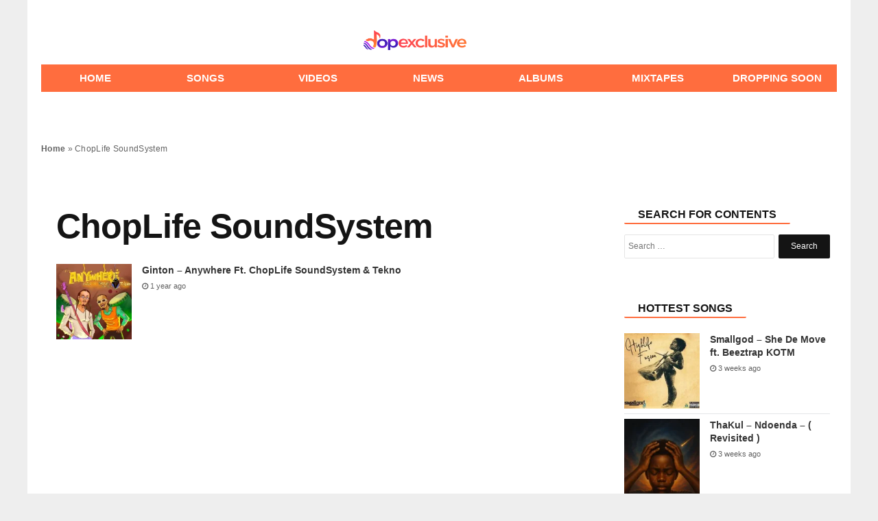

--- FILE ---
content_type: text/html; charset=utf-8
request_url: https://www.google.com/recaptcha/api2/aframe
body_size: 265
content:
<!DOCTYPE HTML><html><head><meta http-equiv="content-type" content="text/html; charset=UTF-8"></head><body><script nonce="MyBQ2tFodCx4n1NwTeX1sA">/** Anti-fraud and anti-abuse applications only. See google.com/recaptcha */ try{var clients={'sodar':'https://pagead2.googlesyndication.com/pagead/sodar?'};window.addEventListener("message",function(a){try{if(a.source===window.parent){var b=JSON.parse(a.data);var c=clients[b['id']];if(c){var d=document.createElement('img');d.src=c+b['params']+'&rc='+(localStorage.getItem("rc::a")?sessionStorage.getItem("rc::b"):"");window.document.body.appendChild(d);sessionStorage.setItem("rc::e",parseInt(sessionStorage.getItem("rc::e")||0)+1);localStorage.setItem("rc::h",'1768922761131');}}}catch(b){}});window.parent.postMessage("_grecaptcha_ready", "*");}catch(b){}</script></body></html>